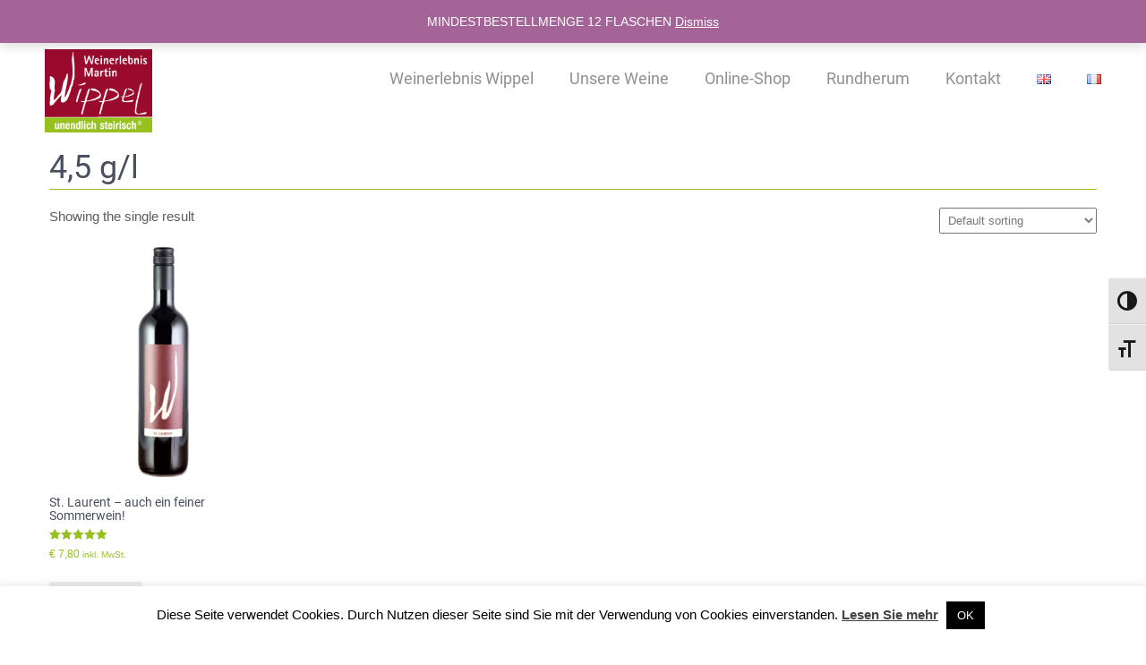

--- FILE ---
content_type: text/html; charset=UTF-8
request_url: https://weinerlebnis-wippel.at/de/saeure/45-gl/
body_size: 15716
content:
<!DOCTYPE html><html lang="de-DE"><head><meta charset="UTF-8"><meta name="viewport" content="width=device-width, initial-scale=1"><link rel="profile" href="https://gmpg.org/xfn/11"><link rel="pingback" href="https://weinerlebnis-wippel.at/xmlrpc.php"><meta name='robots' content='index, follow, max-image-preview:large, max-snippet:-1, max-video-preview:-1' /><title>4,5 g/l Archive - Weinerlebnis Wippel</title><link rel="canonical" href="https://weinerlebnis-wippel.at/de/saeure/45-gl/" /><meta property="og:locale" content="de_DE" /><meta property="og:type" content="article" /><meta property="og:title" content="4,5 g/l Archive - Weinerlebnis Wippel" /><meta property="og:url" content="https://weinerlebnis-wippel.at/de/saeure/45-gl/" /><meta property="og:site_name" content="Weinerlebnis Wippel" /><meta property="og:image" content="https://weinerlebnis-wippel.at/wp-content/uploads/2016/05/gastlichkeit-1.jpg" /><meta property="og:image:width" content="4511" /><meta property="og:image:height" content="3010" /><meta property="og:image:type" content="image/jpeg" /><meta name="twitter:card" content="summary_large_image" /> <script type="application/ld+json" class="yoast-schema-graph">{"@context":"https://schema.org","@graph":[{"@type":"CollectionPage","@id":"https://weinerlebnis-wippel.at/de/saeure/45-gl/","url":"https://weinerlebnis-wippel.at/de/saeure/45-gl/","name":"4,5 g/l Archive - Weinerlebnis Wippel","isPartOf":{"@id":"https://weinerlebnis-wippel.at/de/#website"},"primaryImageOfPage":{"@id":"https://weinerlebnis-wippel.at/de/saeure/45-gl/#primaryimage"},"image":{"@id":"https://weinerlebnis-wippel.at/de/saeure/45-gl/#primaryimage"},"thumbnailUrl":"https://weinerlebnis-wippel.at/wp-content/uploads/2016/05/St.-Laurent.png","breadcrumb":{"@id":"https://weinerlebnis-wippel.at/de/saeure/45-gl/#breadcrumb"},"inLanguage":"de"},{"@type":"ImageObject","inLanguage":"de","@id":"https://weinerlebnis-wippel.at/de/saeure/45-gl/#primaryimage","url":"https://weinerlebnis-wippel.at/wp-content/uploads/2016/05/St.-Laurent.png","contentUrl":"https://weinerlebnis-wippel.at/wp-content/uploads/2016/05/St.-Laurent.png","width":2000,"height":2000},{"@type":"BreadcrumbList","@id":"https://weinerlebnis-wippel.at/de/saeure/45-gl/#breadcrumb","itemListElement":[{"@type":"ListItem","position":1,"name":"Startseite","item":"https://weinerlebnis-wippel.at/de/"},{"@type":"ListItem","position":2,"name":"4,5 g/l"}]},{"@type":"WebSite","@id":"https://weinerlebnis-wippel.at/de/#website","url":"https://weinerlebnis-wippel.at/de/","name":"Weinerlebnis Wippel","description":"unendlich. steirisch. endlich. WIPPEL","publisher":{"@id":"https://weinerlebnis-wippel.at/de/#organization"},"potentialAction":[{"@type":"SearchAction","target":{"@type":"EntryPoint","urlTemplate":"https://weinerlebnis-wippel.at/de/?s={search_term_string}"},"query-input":"required name=search_term_string"}],"inLanguage":"de"},{"@type":"Organization","@id":"https://weinerlebnis-wippel.at/de/#organization","name":"Weinerlebnis Wippel","url":"https://weinerlebnis-wippel.at/de/","logo":{"@type":"ImageObject","inLanguage":"de","@id":"https://weinerlebnis-wippel.at/de/#/schema/logo/image/","url":"https://weinerlebnis-wippel.at/wp-content/uploads/2016/05/weinerlebnis_wippel_logo.png","contentUrl":"https://weinerlebnis-wippel.at/wp-content/uploads/2016/05/weinerlebnis_wippel_logo.png","width":591,"height":543,"caption":"Weinerlebnis Wippel"},"image":{"@id":"https://weinerlebnis-wippel.at/de/#/schema/logo/image/"},"sameAs":["https://www.facebook.com/Weinerlebnis-Wippel-216313311740714/"]}]}</script> <link rel="alternate" type="application/rss+xml" title="Weinerlebnis Wippel &raquo; Feed" href="https://weinerlebnis-wippel.at/de/feed/" /><link rel="alternate" type="application/rss+xml" title="Weinerlebnis Wippel &raquo; Kommentar-Feed" href="https://weinerlebnis-wippel.at/de/comments/feed/" /><link rel="alternate" type="application/rss+xml" title="Weinerlebnis Wippel &raquo; 4,5 g/l Säure Feed" href="https://weinerlebnis-wippel.at/de/saeure/45-gl/feed/" /><style id='wp-img-auto-sizes-contain-inline-css' type='text/css'>img:is([sizes=auto i],[sizes^="auto," i]){contain-intrinsic-size:3000px 1500px}
/*# sourceURL=wp-img-auto-sizes-contain-inline-css */</style><style id='wp-emoji-styles-inline-css' type='text/css'>img.wp-smiley, img.emoji {
		display: inline !important;
		border: none !important;
		box-shadow: none !important;
		height: 1em !important;
		width: 1em !important;
		margin: 0 0.07em !important;
		vertical-align: -0.1em !important;
		background: none !important;
		padding: 0 !important;
	}
/*# sourceURL=wp-emoji-styles-inline-css */</style><style id='wp-block-library-inline-css' type='text/css'>:root{--wp-block-synced-color:#7a00df;--wp-block-synced-color--rgb:122,0,223;--wp-bound-block-color:var(--wp-block-synced-color);--wp-editor-canvas-background:#ddd;--wp-admin-theme-color:#007cba;--wp-admin-theme-color--rgb:0,124,186;--wp-admin-theme-color-darker-10:#006ba1;--wp-admin-theme-color-darker-10--rgb:0,107,160.5;--wp-admin-theme-color-darker-20:#005a87;--wp-admin-theme-color-darker-20--rgb:0,90,135;--wp-admin-border-width-focus:2px}@media (min-resolution:192dpi){:root{--wp-admin-border-width-focus:1.5px}}.wp-element-button{cursor:pointer}:root .has-very-light-gray-background-color{background-color:#eee}:root .has-very-dark-gray-background-color{background-color:#313131}:root .has-very-light-gray-color{color:#eee}:root .has-very-dark-gray-color{color:#313131}:root .has-vivid-green-cyan-to-vivid-cyan-blue-gradient-background{background:linear-gradient(135deg,#00d084,#0693e3)}:root .has-purple-crush-gradient-background{background:linear-gradient(135deg,#34e2e4,#4721fb 50%,#ab1dfe)}:root .has-hazy-dawn-gradient-background{background:linear-gradient(135deg,#faaca8,#dad0ec)}:root .has-subdued-olive-gradient-background{background:linear-gradient(135deg,#fafae1,#67a671)}:root .has-atomic-cream-gradient-background{background:linear-gradient(135deg,#fdd79a,#004a59)}:root .has-nightshade-gradient-background{background:linear-gradient(135deg,#330968,#31cdcf)}:root .has-midnight-gradient-background{background:linear-gradient(135deg,#020381,#2874fc)}:root{--wp--preset--font-size--normal:16px;--wp--preset--font-size--huge:42px}.has-regular-font-size{font-size:1em}.has-larger-font-size{font-size:2.625em}.has-normal-font-size{font-size:var(--wp--preset--font-size--normal)}.has-huge-font-size{font-size:var(--wp--preset--font-size--huge)}.has-text-align-center{text-align:center}.has-text-align-left{text-align:left}.has-text-align-right{text-align:right}.has-fit-text{white-space:nowrap!important}#end-resizable-editor-section{display:none}.aligncenter{clear:both}.items-justified-left{justify-content:flex-start}.items-justified-center{justify-content:center}.items-justified-right{justify-content:flex-end}.items-justified-space-between{justify-content:space-between}.screen-reader-text{border:0;clip-path:inset(50%);height:1px;margin:-1px;overflow:hidden;padding:0;position:absolute;width:1px;word-wrap:normal!important}.screen-reader-text:focus{background-color:#ddd;clip-path:none;color:#444;display:block;font-size:1em;height:auto;left:5px;line-height:normal;padding:15px 23px 14px;text-decoration:none;top:5px;width:auto;z-index:100000}html :where(.has-border-color){border-style:solid}html :where([style*=border-top-color]){border-top-style:solid}html :where([style*=border-right-color]){border-right-style:solid}html :where([style*=border-bottom-color]){border-bottom-style:solid}html :where([style*=border-left-color]){border-left-style:solid}html :where([style*=border-width]){border-style:solid}html :where([style*=border-top-width]){border-top-style:solid}html :where([style*=border-right-width]){border-right-style:solid}html :where([style*=border-bottom-width]){border-bottom-style:solid}html :where([style*=border-left-width]){border-left-style:solid}html :where(img[class*=wp-image-]){height:auto;max-width:100%}:where(figure){margin:0 0 1em}html :where(.is-position-sticky){--wp-admin--admin-bar--position-offset:var(--wp-admin--admin-bar--height,0px)}@media screen and (max-width:600px){html :where(.is-position-sticky){--wp-admin--admin-bar--position-offset:0px}}

/*# sourceURL=wp-block-library-inline-css */</style><style id='global-styles-inline-css' type='text/css'>:root{--wp--preset--aspect-ratio--square: 1;--wp--preset--aspect-ratio--4-3: 4/3;--wp--preset--aspect-ratio--3-4: 3/4;--wp--preset--aspect-ratio--3-2: 3/2;--wp--preset--aspect-ratio--2-3: 2/3;--wp--preset--aspect-ratio--16-9: 16/9;--wp--preset--aspect-ratio--9-16: 9/16;--wp--preset--color--black: #000000;--wp--preset--color--cyan-bluish-gray: #abb8c3;--wp--preset--color--white: #ffffff;--wp--preset--color--pale-pink: #f78da7;--wp--preset--color--vivid-red: #cf2e2e;--wp--preset--color--luminous-vivid-orange: #ff6900;--wp--preset--color--luminous-vivid-amber: #fcb900;--wp--preset--color--light-green-cyan: #7bdcb5;--wp--preset--color--vivid-green-cyan: #00d084;--wp--preset--color--pale-cyan-blue: #8ed1fc;--wp--preset--color--vivid-cyan-blue: #0693e3;--wp--preset--color--vivid-purple: #9b51e0;--wp--preset--gradient--vivid-cyan-blue-to-vivid-purple: linear-gradient(135deg,rgb(6,147,227) 0%,rgb(155,81,224) 100%);--wp--preset--gradient--light-green-cyan-to-vivid-green-cyan: linear-gradient(135deg,rgb(122,220,180) 0%,rgb(0,208,130) 100%);--wp--preset--gradient--luminous-vivid-amber-to-luminous-vivid-orange: linear-gradient(135deg,rgb(252,185,0) 0%,rgb(255,105,0) 100%);--wp--preset--gradient--luminous-vivid-orange-to-vivid-red: linear-gradient(135deg,rgb(255,105,0) 0%,rgb(207,46,46) 100%);--wp--preset--gradient--very-light-gray-to-cyan-bluish-gray: linear-gradient(135deg,rgb(238,238,238) 0%,rgb(169,184,195) 100%);--wp--preset--gradient--cool-to-warm-spectrum: linear-gradient(135deg,rgb(74,234,220) 0%,rgb(151,120,209) 20%,rgb(207,42,186) 40%,rgb(238,44,130) 60%,rgb(251,105,98) 80%,rgb(254,248,76) 100%);--wp--preset--gradient--blush-light-purple: linear-gradient(135deg,rgb(255,206,236) 0%,rgb(152,150,240) 100%);--wp--preset--gradient--blush-bordeaux: linear-gradient(135deg,rgb(254,205,165) 0%,rgb(254,45,45) 50%,rgb(107,0,62) 100%);--wp--preset--gradient--luminous-dusk: linear-gradient(135deg,rgb(255,203,112) 0%,rgb(199,81,192) 50%,rgb(65,88,208) 100%);--wp--preset--gradient--pale-ocean: linear-gradient(135deg,rgb(255,245,203) 0%,rgb(182,227,212) 50%,rgb(51,167,181) 100%);--wp--preset--gradient--electric-grass: linear-gradient(135deg,rgb(202,248,128) 0%,rgb(113,206,126) 100%);--wp--preset--gradient--midnight: linear-gradient(135deg,rgb(2,3,129) 0%,rgb(40,116,252) 100%);--wp--preset--font-size--small: 13px;--wp--preset--font-size--medium: 20px;--wp--preset--font-size--large: 36px;--wp--preset--font-size--x-large: 42px;--wp--preset--spacing--20: 0.44rem;--wp--preset--spacing--30: 0.67rem;--wp--preset--spacing--40: 1rem;--wp--preset--spacing--50: 1.5rem;--wp--preset--spacing--60: 2.25rem;--wp--preset--spacing--70: 3.38rem;--wp--preset--spacing--80: 5.06rem;--wp--preset--shadow--natural: 6px 6px 9px rgba(0, 0, 0, 0.2);--wp--preset--shadow--deep: 12px 12px 50px rgba(0, 0, 0, 0.4);--wp--preset--shadow--sharp: 6px 6px 0px rgba(0, 0, 0, 0.2);--wp--preset--shadow--outlined: 6px 6px 0px -3px rgb(255, 255, 255), 6px 6px rgb(0, 0, 0);--wp--preset--shadow--crisp: 6px 6px 0px rgb(0, 0, 0);}:where(.is-layout-flex){gap: 0.5em;}:where(.is-layout-grid){gap: 0.5em;}body .is-layout-flex{display: flex;}.is-layout-flex{flex-wrap: wrap;align-items: center;}.is-layout-flex > :is(*, div){margin: 0;}body .is-layout-grid{display: grid;}.is-layout-grid > :is(*, div){margin: 0;}:where(.wp-block-columns.is-layout-flex){gap: 2em;}:where(.wp-block-columns.is-layout-grid){gap: 2em;}:where(.wp-block-post-template.is-layout-flex){gap: 1.25em;}:where(.wp-block-post-template.is-layout-grid){gap: 1.25em;}.has-black-color{color: var(--wp--preset--color--black) !important;}.has-cyan-bluish-gray-color{color: var(--wp--preset--color--cyan-bluish-gray) !important;}.has-white-color{color: var(--wp--preset--color--white) !important;}.has-pale-pink-color{color: var(--wp--preset--color--pale-pink) !important;}.has-vivid-red-color{color: var(--wp--preset--color--vivid-red) !important;}.has-luminous-vivid-orange-color{color: var(--wp--preset--color--luminous-vivid-orange) !important;}.has-luminous-vivid-amber-color{color: var(--wp--preset--color--luminous-vivid-amber) !important;}.has-light-green-cyan-color{color: var(--wp--preset--color--light-green-cyan) !important;}.has-vivid-green-cyan-color{color: var(--wp--preset--color--vivid-green-cyan) !important;}.has-pale-cyan-blue-color{color: var(--wp--preset--color--pale-cyan-blue) !important;}.has-vivid-cyan-blue-color{color: var(--wp--preset--color--vivid-cyan-blue) !important;}.has-vivid-purple-color{color: var(--wp--preset--color--vivid-purple) !important;}.has-black-background-color{background-color: var(--wp--preset--color--black) !important;}.has-cyan-bluish-gray-background-color{background-color: var(--wp--preset--color--cyan-bluish-gray) !important;}.has-white-background-color{background-color: var(--wp--preset--color--white) !important;}.has-pale-pink-background-color{background-color: var(--wp--preset--color--pale-pink) !important;}.has-vivid-red-background-color{background-color: var(--wp--preset--color--vivid-red) !important;}.has-luminous-vivid-orange-background-color{background-color: var(--wp--preset--color--luminous-vivid-orange) !important;}.has-luminous-vivid-amber-background-color{background-color: var(--wp--preset--color--luminous-vivid-amber) !important;}.has-light-green-cyan-background-color{background-color: var(--wp--preset--color--light-green-cyan) !important;}.has-vivid-green-cyan-background-color{background-color: var(--wp--preset--color--vivid-green-cyan) !important;}.has-pale-cyan-blue-background-color{background-color: var(--wp--preset--color--pale-cyan-blue) !important;}.has-vivid-cyan-blue-background-color{background-color: var(--wp--preset--color--vivid-cyan-blue) !important;}.has-vivid-purple-background-color{background-color: var(--wp--preset--color--vivid-purple) !important;}.has-black-border-color{border-color: var(--wp--preset--color--black) !important;}.has-cyan-bluish-gray-border-color{border-color: var(--wp--preset--color--cyan-bluish-gray) !important;}.has-white-border-color{border-color: var(--wp--preset--color--white) !important;}.has-pale-pink-border-color{border-color: var(--wp--preset--color--pale-pink) !important;}.has-vivid-red-border-color{border-color: var(--wp--preset--color--vivid-red) !important;}.has-luminous-vivid-orange-border-color{border-color: var(--wp--preset--color--luminous-vivid-orange) !important;}.has-luminous-vivid-amber-border-color{border-color: var(--wp--preset--color--luminous-vivid-amber) !important;}.has-light-green-cyan-border-color{border-color: var(--wp--preset--color--light-green-cyan) !important;}.has-vivid-green-cyan-border-color{border-color: var(--wp--preset--color--vivid-green-cyan) !important;}.has-pale-cyan-blue-border-color{border-color: var(--wp--preset--color--pale-cyan-blue) !important;}.has-vivid-cyan-blue-border-color{border-color: var(--wp--preset--color--vivid-cyan-blue) !important;}.has-vivid-purple-border-color{border-color: var(--wp--preset--color--vivid-purple) !important;}.has-vivid-cyan-blue-to-vivid-purple-gradient-background{background: var(--wp--preset--gradient--vivid-cyan-blue-to-vivid-purple) !important;}.has-light-green-cyan-to-vivid-green-cyan-gradient-background{background: var(--wp--preset--gradient--light-green-cyan-to-vivid-green-cyan) !important;}.has-luminous-vivid-amber-to-luminous-vivid-orange-gradient-background{background: var(--wp--preset--gradient--luminous-vivid-amber-to-luminous-vivid-orange) !important;}.has-luminous-vivid-orange-to-vivid-red-gradient-background{background: var(--wp--preset--gradient--luminous-vivid-orange-to-vivid-red) !important;}.has-very-light-gray-to-cyan-bluish-gray-gradient-background{background: var(--wp--preset--gradient--very-light-gray-to-cyan-bluish-gray) !important;}.has-cool-to-warm-spectrum-gradient-background{background: var(--wp--preset--gradient--cool-to-warm-spectrum) !important;}.has-blush-light-purple-gradient-background{background: var(--wp--preset--gradient--blush-light-purple) !important;}.has-blush-bordeaux-gradient-background{background: var(--wp--preset--gradient--blush-bordeaux) !important;}.has-luminous-dusk-gradient-background{background: var(--wp--preset--gradient--luminous-dusk) !important;}.has-pale-ocean-gradient-background{background: var(--wp--preset--gradient--pale-ocean) !important;}.has-electric-grass-gradient-background{background: var(--wp--preset--gradient--electric-grass) !important;}.has-midnight-gradient-background{background: var(--wp--preset--gradient--midnight) !important;}.has-small-font-size{font-size: var(--wp--preset--font-size--small) !important;}.has-medium-font-size{font-size: var(--wp--preset--font-size--medium) !important;}.has-large-font-size{font-size: var(--wp--preset--font-size--large) !important;}.has-x-large-font-size{font-size: var(--wp--preset--font-size--x-large) !important;}
/*# sourceURL=global-styles-inline-css */</style><style id='classic-theme-styles-inline-css' type='text/css'>/*! This file is auto-generated */
.wp-block-button__link{color:#fff;background-color:#32373c;border-radius:9999px;box-shadow:none;text-decoration:none;padding:calc(.667em + 2px) calc(1.333em + 2px);font-size:1.125em}.wp-block-file__button{background:#32373c;color:#fff;text-decoration:none}
/*# sourceURL=/wp-includes/css/classic-themes.min.css */</style><link rel='stylesheet' id='contact-form-7-css' href='https://weinerlebnis-wippel.at/wp-content/cache/autoptimize/css/autoptimize_single_0e4a098f3f6e3faede64db8b9da80ba2.css?ver=5.7.7' type='text/css' media='all' /><link rel='stylesheet' id='cookie-law-info-css' href='https://weinerlebnis-wippel.at/wp-content/cache/autoptimize/css/autoptimize_single_20e8490fab0dcf7557a5c8b54494db6f.css?ver=2.1.3' type='text/css' media='all' /><link rel='stylesheet' id='cookie-law-info-gdpr-css' href='https://weinerlebnis-wippel.at/wp-content/cache/autoptimize/css/autoptimize_single_359aca8a88b2331aa34ac505acad9911.css?ver=2.1.3' type='text/css' media='all' /><link rel='stylesheet' id='woocommerce-layout-css' href='https://weinerlebnis-wippel.at/wp-content/cache/autoptimize/css/autoptimize_single_54ffb5e046695831f09cf945345b5414.css?ver=5.0.0' type='text/css' media='all' /><link rel='stylesheet' id='woocommerce-smallscreen-css' href='https://weinerlebnis-wippel.at/wp-content/cache/autoptimize/css/autoptimize_single_652f9d04a2b5f350b364cd878b0f5b37.css?ver=5.0.0' type='text/css' media='only screen and (max-width: 768px)' /><link rel='stylesheet' id='woocommerce-general-css' href='https://weinerlebnis-wippel.at/wp-content/cache/autoptimize/css/autoptimize_single_10045fe6c4c18816c8b99d587ef1a410.css?ver=5.0.0' type='text/css' media='all' /><style id='woocommerce-inline-inline-css' type='text/css'>.woocommerce form .form-row .required { visibility: visible; }
/*# sourceURL=woocommerce-inline-inline-css */</style><link rel='stylesheet' id='ui-font-css' href='https://weinerlebnis-wippel.at/wp-content/cache/autoptimize/css/autoptimize_single_862c6df953e2eb1925d706755a146374.css?ver=1.5.4' type='text/css' media='all' /><link rel='stylesheet' id='ui-a11y-css' href='https://weinerlebnis-wippel.at/wp-content/cache/autoptimize/css/autoptimize_single_a7ec2e1c048b999c39e154563ae69757.css?ver=1.5.4' type='text/css' media='all' /><link rel='stylesheet' id='ui-fontsize.css-css' href='https://weinerlebnis-wippel.at/wp-content/cache/autoptimize/css/autoptimize_single_dd466aa29df8791e41521677f20ade7f.css?ver=1.5.4' type='text/css' media='all' /><style id='ui-fontsize.css-inline-css' type='text/css'>html { --wpa-font-size: clamp( 24px, 1.5rem, 36px ); --wpa-h1-size : clamp( 48px, 3rem, 72px ); --wpa-h2-size : clamp( 40px, 2.5rem, 60px ); --wpa-h3-size : clamp( 32px, 2rem, 48px ); --wpa-h4-size : clamp( 28px, 1.75rem, 42px ); --wpa-sub-list-size: 1.1em; --wpa-sub-sub-list-size: 1em; } 
/*# sourceURL=ui-fontsize.css-inline-css */</style><link rel='stylesheet' id='wpa-style-css' href='https://weinerlebnis-wippel.at/wp-content/cache/autoptimize/css/autoptimize_single_720f1385d1f57d0d3f4fa8a631835fb8.css?ver=1.5.4' type='text/css' media='all' /><style id='wpa-style-inline-css' type='text/css'>:root { --admin-bar-top : 7px; }
/*# sourceURL=wpa-style-inline-css */</style><link rel='stylesheet' id='naturo_lite-basic-style-css' href='https://weinerlebnis-wippel.at/wp-content/cache/autoptimize/css/autoptimize_single_fc5d3b2ca39180c146aaf7bb22e0a85f.css?ver=6.9' type='text/css' media='all' /><link rel='stylesheet' id='naturo_lite-editor-style-css' href='https://weinerlebnis-wippel.at/wp-content/cache/autoptimize/css/autoptimize_single_58e5e06138f9f7fd5f435c00be0c49b3.css?ver=6.9' type='text/css' media='all' /><link rel='stylesheet' id='naturo_lite-nivoslider-style-css' href='https://weinerlebnis-wippel.at/wp-content/cache/autoptimize/css/autoptimize_single_c09ad9a5d72378b174b3a26eab470b5b.css?ver=6.9' type='text/css' media='all' /><link rel='stylesheet' id='naturo_lite-main-style-css' href='https://weinerlebnis-wippel.at/wp-content/cache/autoptimize/css/autoptimize_single_fbb869f79a7e2cd91d910872121a5ac3.css?ver=6.9' type='text/css' media='all' /><link rel='stylesheet' id='naturo_lite-base-style-css' href='https://weinerlebnis-wippel.at/wp-content/cache/autoptimize/css/autoptimize_single_eba42a2fc192f1db91b841596a926a16.css?ver=6.9' type='text/css' media='all' /><link rel='stylesheet' id='naturo_lite-font-awesome-style-css' href='https://weinerlebnis-wippel.at/wp-content/cache/autoptimize/css/autoptimize_single_ef3481197c56488293e9b6aef140b617.css?ver=6.9' type='text/css' media='all' /><link rel='stylesheet' id='naturo_lite-animation-style-css' href='https://weinerlebnis-wippel.at/wp-content/cache/autoptimize/css/autoptimize_single_9e252169b7e17b5c9d6e02bac9128069.css?ver=6.9' type='text/css' media='all' /><link rel='stylesheet' id='newsletter-css' href='https://weinerlebnis-wippel.at/wp-content/cache/autoptimize/css/autoptimize_single_689d862214578091f93eb574dd07c438.css?ver=9.1.1' type='text/css' media='all' /> <script defer type="text/javascript" src="https://weinerlebnis-wippel.at/wp-includes/js/jquery/jquery.min.js?ver=3.7.1" id="jquery-core-js"></script> <script defer type="text/javascript" src="https://weinerlebnis-wippel.at/wp-includes/js/jquery/jquery-migrate.min.js?ver=3.4.1" id="jquery-migrate-js"></script> <script defer id="cookie-law-info-js-extra" src="[data-uri]"></script> <script defer type="text/javascript" src="https://weinerlebnis-wippel.at/wp-content/cache/autoptimize/js/autoptimize_single_dffa195b546cf1dfd52f2206955eb892.js?ver=2.1.3" id="cookie-law-info-js"></script> <script defer type="text/javascript" src="https://weinerlebnis-wippel.at/wp-content/cache/autoptimize/js/autoptimize_single_8fe212bac791424e5f194b9f8b66d6b4.js?ver=6.9" id="naturo_lite-nivo-script-js"></script> <script defer type="text/javascript" src="https://weinerlebnis-wippel.at/wp-content/cache/autoptimize/js/autoptimize_single_96930409bb68ea257707203f47038610.js?ver=6.9" id="naturo_lite-custom_js-js"></script> <script defer type="text/javascript" src="https://weinerlebnis-wippel.at/wp-content/plugins/wp-accessibility/js/fingerprint.min.js?ver=1.5.4" id="wpa-fingerprintjs-js"></script> <link rel="https://api.w.org/" href="https://weinerlebnis-wippel.at/wp-json/" /><link rel="EditURI" type="application/rsd+xml" title="RSD" href="https://weinerlebnis-wippel.at/xmlrpc.php?rsd" /><meta name="generator" content="WordPress 6.9" /><meta name="generator" content="WooCommerce 5.0.0" /><link rel="preconnect" href="https://fonts.googleapis.com"><link rel="preconnect" href="https://fonts.gstatic.com"><style type="text/css">a, .header .header-inner .nav ul li a:hover, 
					.signin_wrap a:hover,
					.header .header-inner .nav ul li.current_page_item a,					
					.services-wrap .one_fourth:hover .ReadMore,
					.services-wrap .one_fourth:hover h3,
					.services-wrap .one_fourth:hover .fa,
					.blog_lists h2 a:hover,
					#sidebar ul li a:hover,
					.recent-post h6:hover,
					.MoreLink:hover,
					.ReadMore a:hover,
					.services-wrap .one_fourth:hover .ReadMore a,
					.cols-3 ul li a:hover, .cols-3 ul li.current_page_item a
					{ color:#96c11f;}
					
					.social-icons a:hover, 
					.pagination ul li .current, .pagination ul li a:hover, 
					#commentform input#submit:hover,
					.nivo-controlNav a.active
					{ background-color:#96c11f;}
					
					.services-wrap .one_fourth:hover .ReadMore,
					.services-wrap .one_fourth:hover .fa,
					.MoreLink:hover
					{ border-color:#96c11f;}</style><noscript><style>.woocommerce-product-gallery{ opacity: 1 !important; }</style></noscript><style type="text/css"></style><link rel="icon" href="https://weinerlebnis-wippel.at/wp-content/uploads/2019/05/cropped-android-chrome-512x512-32x32.png" sizes="32x32" /><link rel="icon" href="https://weinerlebnis-wippel.at/wp-content/uploads/2019/05/cropped-android-chrome-512x512-192x192.png" sizes="192x192" /><link rel="apple-touch-icon" href="https://weinerlebnis-wippel.at/wp-content/uploads/2019/05/cropped-android-chrome-512x512-180x180.png" /><meta name="msapplication-TileImage" content="https://weinerlebnis-wippel.at/wp-content/uploads/2019/05/cropped-android-chrome-512x512-270x270.png" /><style type="text/css" id="wp-custom-css">@font-face {
font-family: 'Roboto';
src: url('https://weinerlebnis-wippel.at/fonts/Roboto-Regular.ttf') format('woff');
font-weight: normal;
font-style: normal;
}</style><style id="egf-frontend-styles" type="text/css">h1 {padding-bottom: 4px;border-bottom-color: #96c11f;border-bottom-style: solid;border-bottom-width: 1px;} h2 {} h3 {font-family: 'Noto Sans', sans-serif;font-size: 21px;font-style: normal;font-weight: 400;} p {font-family: 'Noto Sans', sans-serif;font-size: 15px;font-style: normal;font-weight: 400;text-transform: none;} h4 {} h5 {} h6 {}</style></head><body data-rsssl=1 class="archive tax-pa_saeure term-45-gl term-406 wp-theme-naturo-lite theme-naturo-lite woocommerce woocommerce-page woocommerce-demo-store woocommerce-no-js"><div class="header"><div class="signin_wrap"><div class="container"><div class="right"> <strong>Tel:</strong> +43 (0) 3153 73 60     &nbsp;&nbsp;&nbsp; <strong>Email:</strong> <a href="mailto:office@weinerlebnis-wippel.at">office@weinerlebnis-wippel.at</a></div><div class="clear"></div></div></div><div class="header-inner"><div class="logo"> <a href="https://weinerlebnis-wippel.at/de/"> <img src="https://weinerlebnis-wippel.at/wp-content/uploads/2020/03/WeinerlebnisWippel_Logo.png" width="120"></img> </a></div><div class="toggle"> <a class="toggleMenu" href="#">Menu</a></div><div class="nav"><div class="menu-weinhof-container"><ul id="menu-weinhof" class="menu"><li id="menu-item-91" class="menu-item menu-item-type-post_type menu-item-object-page menu-item-has-children menu-item-91"><a href="https://weinerlebnis-wippel.at/de/ihr-winzer-martin-wippel-in-riegersburg-sudoststeiermark/">Weinerlebnis Wippel</a><ul class="sub-menu"><li id="menu-item-744" class="menu-item menu-item-type-post_type menu-item-object-page menu-item-744"><a href="https://weinerlebnis-wippel.at/de/ihr-winzer-martin-wippel-in-riegersburg-sudoststeiermark/">Weinerlebnis Wippel</a></li><li id="menu-item-742" class="menu-item menu-item-type-post_type menu-item-object-page menu-item-742"><a href="https://weinerlebnis-wippel.at/de/weinverkostung/">Weinverkostung</a></li></ul></li><li id="menu-item-97" class="menu-item menu-item-type-post_type menu-item-object-page menu-item-97"><a href="https://weinerlebnis-wippel.at/de/unsere-weine/">Unsere Weine</a></li><li id="menu-item-148" class="menu-item menu-item-type-post_type menu-item-object-page menu-item-has-children menu-item-148"><a href="https://weinerlebnis-wippel.at/de/online-shop/">Online-Shop</a><ul class="sub-menu"><li id="menu-item-152" class="menu-item menu-item-type-post_type menu-item-object-page menu-item-152"><a href="https://weinerlebnis-wippel.at/de/warenkorb-2/">Warenkorb</a></li><li id="menu-item-493" class="menu-item menu-item-type-post_type menu-item-object-page menu-item-493"><a href="https://weinerlebnis-wippel.at/de/versandkosten/">Versandkosten</a></li><li id="menu-item-150" class="menu-item menu-item-type-post_type menu-item-object-page menu-item-150"><a href="https://weinerlebnis-wippel.at/de/mein-konto/">Mein Konto</a></li></ul></li><li id="menu-item-492" class="menu-item menu-item-type-post_type menu-item-object-page menu-item-492"><a href="https://weinerlebnis-wippel.at/de/rundherum/">Rundherum</a></li><li id="menu-item-260" class="menu-item menu-item-type-post_type menu-item-object-page menu-item-has-children menu-item-260"><a href="https://weinerlebnis-wippel.at/de/kontakt/">Kontakt</a><ul class="sub-menu"><li id="menu-item-743" class="menu-item menu-item-type-post_type menu-item-object-page menu-item-743"><a href="https://weinerlebnis-wippel.at/de/kontakt/">Kontakt</a></li><li id="menu-item-681" class="menu-item menu-item-type-post_type menu-item-object-page menu-item-681"><a href="https://weinerlebnis-wippel.at/de/newsletter/">Newsletter</a></li><li id="menu-item-660" class="menu-item menu-item-type-post_type menu-item-object-page menu-item-660"><a href="https://weinerlebnis-wippel.at/de/vertriebspartner/">Vertriebspartner</a></li><li id="menu-item-714" class="menu-item menu-item-type-post_type menu-item-object-page menu-item-714"><a href="https://weinerlebnis-wippel.at/de/gemeinschaft/">Gemeinschaft</a></li></ul></li><li id="menu-item-339-en" class="lang-item lang-item-18 lang-item-en no-translation lang-item-first menu-item menu-item-type-custom menu-item-object-custom menu-item-339-en"><a href="https://weinerlebnis-wippel.at/en/" hreflang="en-GB" lang="en-GB"><img src="[data-uri]" alt="English" width="16" height="11" style="width: 16px; height: 11px;" /></a></li><li id="menu-item-339-fr" class="lang-item lang-item-29 lang-item-fr no-translation menu-item menu-item-type-custom menu-item-object-custom menu-item-339-fr"><a href="https://weinerlebnis-wippel.at/fr/" hreflang="fr-FR" lang="fr-FR"><img src="[data-uri]" alt="Français" width="16" height="11" style="width: 16px; height: 11px;" /></a></li></ul></div></div><div class="clear"></div></div></div><div class="container"><div class="site-aligner"><h1 class="page-title">4,5 g/l</h1><div class="woocommerce-notices-wrapper"></div><p class="woocommerce-result-count"> Showing the single result</p><form class="woocommerce-ordering" method="get"> <select name="orderby" class="orderby" aria-label="Shop order"><option value="menu_order"  selected='selected'>Default sorting</option><option value="popularity" >Sort by popularity</option><option value="rating" >Sort by average rating</option><option value="date" >Sort by latest</option><option value="price" >Sort by price: low to high</option><option value="price-desc" >Sort by price: high to low</option> </select> <input type="hidden" name="paged" value="1" /></form><ul class="products columns-4"><li class="product type-product post-38 status-publish first instock product_cat-rotweine-roseweine has-post-thumbnail taxable shipping-taxable purchasable product-type-simple"> <a href="https://weinerlebnis-wippel.at/de/product/st-laurent/" class="woocommerce-LoopProduct-link woocommerce-loop-product__link"><img width="300" height="300" src="https://weinerlebnis-wippel.at/wp-content/uploads/2016/05/St.-Laurent-300x300.png" class="attachment-woocommerce_thumbnail size-woocommerce_thumbnail" alt="" decoding="async" fetchpriority="high" srcset="https://weinerlebnis-wippel.at/wp-content/uploads/2016/05/St.-Laurent-300x300.png 300w, https://weinerlebnis-wippel.at/wp-content/uploads/2016/05/St.-Laurent-100x100.png 100w, https://weinerlebnis-wippel.at/wp-content/uploads/2016/05/St.-Laurent-600x600.png 600w, https://weinerlebnis-wippel.at/wp-content/uploads/2016/05/St.-Laurent-150x150.png 150w, https://weinerlebnis-wippel.at/wp-content/uploads/2016/05/St.-Laurent-768x768.png 768w, https://weinerlebnis-wippel.at/wp-content/uploads/2016/05/St.-Laurent-1024x1024.png 1024w, https://weinerlebnis-wippel.at/wp-content/uploads/2016/05/St.-Laurent.png 2000w" sizes="(max-width: 300px) 100vw, 300px" /><h2 class="woocommerce-loop-product__title">St. Laurent &#8211; auch ein feiner Sommerwein!</h2><div class="star-rating" role="img" aria-label="Rated 5.00 out of 5"><span style="width:100%">Rated <strong class="rating">5.00</strong> out of 5</span></div> <span class="price"><span class="woocommerce-Price-amount amount"><bdi><span class="woocommerce-Price-currencySymbol">&euro;</span>&nbsp;7,80</bdi></span> <small class="woocommerce-price-suffix">inkl. MwSt.</small></span> </a><a href="?add-to-cart=38" data-quantity="1" class="button product_type_simple add_to_cart_button ajax_add_to_cart" data-product_id="38" data-product_sku="" aria-label="Add &ldquo;St. Laurent - auch ein feiner Sommerwein!&rdquo; to your cart" rel="nofollow">Add to cart</a></li></ul></div></div><div id="footer-wrapper"><div class="container"><div class="cols-4 widget-column-1"><h5>Verkostung und Verkauf</h5> <b>Nov. - August</b><br/> MO - DI | 8.00 bis 12.00 Uhr - Nachmittag geschlossen<br/> MI | Ruhetag<br/> DO - FR | 13.00 bis 18.00 Uhr<br/><br/> <b>Sept. - Okt.</b><br/> FR - SA | 13.00 bis 20.00 Uhr<br/> SO | 11.00 bis 16.00 Uhr<br/><br/> Außerhalb der Öffnungszeiten nur nach telefonischer Vereinbarung: 0664 1050802</div><div class="cols-4 widget-column-2"><h5>Recent Facebook Posts</h5> <script defer src="[data-uri]"></script> <div id="fb-root"></div> <script defer src="[data-uri]"></script> <div class="fb-like" data-href="https://www.facebook.com/Weinhof-Wippel-216313311740714" data-layout="box_count" data-action="like" data-show-faces="true" data-share="true"></div><br/><br /></div><div class="cols-4 widget-column-3"><h5>Contact Info</h5><p>Riegersburg 67 - 8333 Riegersburg</p><div class="phone-no"><strong>Phone:</strong> +43 (0) 3153 73 60<br  /> <strong> Email:</strong> <a href="mailto:office@weinerlebnis-wippel.at">office@weinerlebnis-wippel.at</a></div><div class="clear"></div><div class="social-icons"> <a title="facebook" class="fa fa-facebook fa-1x" target="_blank" href="https://www.facebook.com/Weinhof-Wippel-216313311740714/?fref=ts"></a></div></div><div class="clear"></div></div><div><center><a href="https://www.weinerlebnis-wippel.at/de/agb/">AGB</a> &nbsp;&nbsp;&nbsp; | &nbsp;&nbsp;&nbsp; <a href="https://www.weinerlebnis-wippel.at/de/impressum/">Impressum</a> &nbsp;&nbsp;&nbsp; | &nbsp;&nbsp;&nbsp; <a href="https://weinerlebnis-wippel.at/de/datenschutzerklaerung/">Datenschutzerklärung</a> &nbsp;&nbsp;&nbsp; | &nbsp;&nbsp;&nbsp; <a href="https://www.weinerlebnis-wippel.at/de/versandkosten/">Versandkosten</a></center> <br/><br/><br/></div></div> <script type="speculationrules">{"prefetch":[{"source":"document","where":{"and":[{"href_matches":"/*"},{"not":{"href_matches":["/wp-*.php","/wp-admin/*","/wp-content/uploads/*","/wp-content/*","/wp-content/plugins/*","/wp-content/themes/naturo-lite/*","/*\\?(.+)"]}},{"not":{"selector_matches":"a[rel~=\"nofollow\"]"}},{"not":{"selector_matches":".no-prefetch, .no-prefetch a"}}]},"eagerness":"conservative"}]}</script> <div id="cookie-law-info-bar" data-nosnippet="true"><span>Diese Seite verwendet Cookies. Durch Nutzen dieser Seite sind Sie mit der Verwendung von Cookies einverstanden. <a href="https://weinerlebnis-wippel.at/de/datenschutzerklaerung/" id="CONSTANT_OPEN_URL" target="_blank" class="cli-plugin-main-link">Lesen Sie mehr</a> <a role='button' data-cli_action="accept" id="cookie_action_close_header" class="medium cli-plugin-button cli-plugin-main-button cookie_action_close_header cli_action_button wt-cli-accept-btn" style="margin:5px">OK</a></span></div><div id="cookie-law-info-again" data-nosnippet="true"><span id="cookie_hdr_showagain">Datenschutzerklärung</span></div><div class="cli-modal" data-nosnippet="true" id="cliSettingsPopup" tabindex="-1" role="dialog" aria-labelledby="cliSettingsPopup" aria-hidden="true"><div class="cli-modal-dialog" role="document"><div class="cli-modal-content cli-bar-popup"> <button type="button" class="cli-modal-close" id="cliModalClose"> <svg class="" viewBox="0 0 24 24"><path d="M19 6.41l-1.41-1.41-5.59 5.59-5.59-5.59-1.41 1.41 5.59 5.59-5.59 5.59 1.41 1.41 5.59-5.59 5.59 5.59 1.41-1.41-5.59-5.59z"></path><path d="M0 0h24v24h-24z" fill="none"></path></svg> <span class="wt-cli-sr-only">Schließen</span> </button><div class="cli-modal-body"><div class="cli-container-fluid cli-tab-container"><div class="cli-row"><div class="cli-col-12 cli-align-items-stretch cli-px-0"><div class="cli-privacy-overview"><h4>Privacy Overview</h4><div class="cli-privacy-content"><div class="cli-privacy-content-text">This website uses cookies to improve your experience while you navigate through the website. Out of these cookies, the cookies that are categorized as necessary are stored on your browser as they are essential for the working of basic functionalities of the website. We also use third-party cookies that help us analyze and understand how you use this website. These cookies will be stored in your browser only with your consent. You also have the option to opt-out of these cookies. But opting out of some of these cookies may have an effect on your browsing experience.</div></div> <a class="cli-privacy-readmore" aria-label="Mehr anzeigen" role="button" data-readmore-text="Mehr anzeigen" data-readless-text="Weniger anzeigen"></a></div></div><div class="cli-col-12 cli-align-items-stretch cli-px-0 cli-tab-section-container"><div class="cli-tab-section"><div class="cli-tab-header"> <a role="button" tabindex="0" class="cli-nav-link cli-settings-mobile" data-target="necessary" data-toggle="cli-toggle-tab"> Necessary </a><div class="wt-cli-necessary-checkbox"> <input type="checkbox" class="cli-user-preference-checkbox"  id="wt-cli-checkbox-necessary" data-id="checkbox-necessary" checked="checked"  /> <label class="form-check-label" for="wt-cli-checkbox-necessary">Necessary</label></div> <span class="cli-necessary-caption">immer aktiv</span></div><div class="cli-tab-content"><div class="cli-tab-pane cli-fade" data-id="necessary"><div class="wt-cli-cookie-description"> Necessary cookies are absolutely essential for the website to function properly. This category only includes cookies that ensures basic functionalities and security features of the website. These cookies do not store any personal information.</div></div></div></div><div class="cli-tab-section"><div class="cli-tab-header"> <a role="button" tabindex="0" class="cli-nav-link cli-settings-mobile" data-target="non-necessary" data-toggle="cli-toggle-tab"> Non-necessary </a><div class="cli-switch"> <input type="checkbox" id="wt-cli-checkbox-non-necessary" class="cli-user-preference-checkbox"  data-id="checkbox-non-necessary" checked='checked' /> <label for="wt-cli-checkbox-non-necessary" class="cli-slider" data-cli-enable="Aktiviert" data-cli-disable="Deaktiviert"><span class="wt-cli-sr-only">Non-necessary</span></label></div></div><div class="cli-tab-content"><div class="cli-tab-pane cli-fade" data-id="non-necessary"><div class="wt-cli-cookie-description"> Any cookies that may not be particularly necessary for the website to function and is used specifically to collect user personal data via analytics, ads, other embedded contents are termed as non-necessary cookies. It is mandatory to procure user consent prior to running these cookies on your website.</div></div></div></div></div></div></div></div><div class="cli-modal-footer"><div class="wt-cli-element cli-container-fluid cli-tab-container"><div class="cli-row"><div class="cli-col-12 cli-align-items-stretch cli-px-0"><div class="cli-tab-footer wt-cli-privacy-overview-actions"> <a id="wt-cli-privacy-save-btn" role="button" tabindex="0" data-cli-action="accept" class="wt-cli-privacy-btn cli_setting_save_button wt-cli-privacy-accept-btn cli-btn">SPEICHERN &amp; AKZEPTIEREN</a></div></div></div></div></div></div></div></div><div class="cli-modal-backdrop cli-fade cli-settings-overlay"></div><div class="cli-modal-backdrop cli-fade cli-popupbar-overlay"></div><p class="woocommerce-store-notice demo_store" data-notice-id="882e6a9a8f14355a7de0a54a8b35f7ff" style="display:none;">MINDESTBESTELLMENGE  12   FLASCHEN <a href="#" class="woocommerce-store-notice__dismiss-link">Dismiss</a></p> <script defer src="[data-uri]"></script> <script defer type="text/javascript" src="https://weinerlebnis-wippel.at/wp-content/cache/autoptimize/js/autoptimize_single_7be65ac27024c7b5686f9d7c49690799.js?ver=5.7.7" id="swv-js"></script> <script defer id="contact-form-7-js-extra" src="[data-uri]"></script> <script defer type="text/javascript" src="https://weinerlebnis-wippel.at/wp-content/cache/autoptimize/js/autoptimize_single_5bc2b1fa970f9cecb3c30c0c92c98271.js?ver=5.7.7" id="contact-form-7-js"></script> <script defer type="text/javascript" src="https://weinerlebnis-wippel.at/wp-content/plugins/woocommerce/assets/js/jquery-blockui/jquery.blockUI.min.js?ver=2.70" id="jquery-blockui-js"></script> <script defer id="wc-add-to-cart-js-extra" src="[data-uri]"></script> <script defer type="text/javascript" src="https://weinerlebnis-wippel.at/wp-content/plugins/woocommerce/assets/js/frontend/add-to-cart.min.js?ver=5.0.0" id="wc-add-to-cart-js"></script> <script defer type="text/javascript" src="https://weinerlebnis-wippel.at/wp-content/plugins/woocommerce/assets/js/js-cookie/js.cookie.min.js?ver=2.1.4" id="js-cookie-js"></script> <script defer id="woocommerce-js-extra" src="[data-uri]"></script> <script defer type="text/javascript" src="https://weinerlebnis-wippel.at/wp-content/plugins/woocommerce/assets/js/frontend/woocommerce.min.js?ver=5.0.0" id="woocommerce-js"></script> <script defer type="text/javascript" src="https://weinerlebnis-wippel.at/wp-content/plugins/woocommerce/assets/js/jquery-cookie/jquery.cookie.min.js?ver=1.4.1" id="jquery-cookie-js"></script> <script defer id="wc-cart-fragments-js-extra" src="[data-uri]"></script> <script defer type="text/javascript" src="https://weinerlebnis-wippel.at/wp-content/plugins/woocommerce-polylang-integration/assets/js/cart-fragments.min.js?ver=1.0.3" id="wc-cart-fragments-js"></script> <script defer id="wpa-toolbar-js-extra" src="[data-uri]"></script> <script defer type="text/javascript" src="https://weinerlebnis-wippel.at/wp-content/plugins/wp-accessibility/js/wpa-toolbar.min.js?ver=1.5.4" id="wpa-toolbar-js"></script> <script defer id="ui-a11y-js-extra" src="[data-uri]"></script> <script defer type="text/javascript" src="https://weinerlebnis-wippel.at/wp-content/plugins/wp-accessibility/js/a11y.min.js?ver=1.5.4" id="ui-a11y-js"></script> <script defer id="newsletter-js-extra" src="[data-uri]"></script> <script defer type="text/javascript" src="https://weinerlebnis-wippel.at/wp-content/cache/autoptimize/js/autoptimize_single_427aa2db63001bcd0c9f0aa21e9cb9f4.js?ver=9.1.1" id="newsletter-js"></script> <script defer id="wpa.longdesc-js-extra" src="[data-uri]"></script> <script defer type="text/javascript" src="https://weinerlebnis-wippel.at/wp-content/plugins/wp-accessibility/js/longdesc.min.js?ver=1.5.4" id="wpa.longdesc-js"></script> <script defer id="wp-accessibility-js-extra" src="[data-uri]"></script> <script defer type="text/javascript" src="https://weinerlebnis-wippel.at/wp-content/plugins/wp-accessibility/js/wp-accessibility.min.js?ver=1.5.4" id="wp-accessibility-js"></script> <script id="wp-emoji-settings" type="application/json">{"baseUrl":"https://s.w.org/images/core/emoji/17.0.2/72x72/","ext":".png","svgUrl":"https://s.w.org/images/core/emoji/17.0.2/svg/","svgExt":".svg","source":{"concatemoji":"https://weinerlebnis-wippel.at/wp-includes/js/wp-emoji-release.min.js?ver=6.9"}}</script> <script type="module">/*! This file is auto-generated */
const a=JSON.parse(document.getElementById("wp-emoji-settings").textContent),o=(window._wpemojiSettings=a,"wpEmojiSettingsSupports"),s=["flag","emoji"];function i(e){try{var t={supportTests:e,timestamp:(new Date).valueOf()};sessionStorage.setItem(o,JSON.stringify(t))}catch(e){}}function c(e,t,n){e.clearRect(0,0,e.canvas.width,e.canvas.height),e.fillText(t,0,0);t=new Uint32Array(e.getImageData(0,0,e.canvas.width,e.canvas.height).data);e.clearRect(0,0,e.canvas.width,e.canvas.height),e.fillText(n,0,0);const a=new Uint32Array(e.getImageData(0,0,e.canvas.width,e.canvas.height).data);return t.every((e,t)=>e===a[t])}function p(e,t){e.clearRect(0,0,e.canvas.width,e.canvas.height),e.fillText(t,0,0);var n=e.getImageData(16,16,1,1);for(let e=0;e<n.data.length;e++)if(0!==n.data[e])return!1;return!0}function u(e,t,n,a){switch(t){case"flag":return n(e,"\ud83c\udff3\ufe0f\u200d\u26a7\ufe0f","\ud83c\udff3\ufe0f\u200b\u26a7\ufe0f")?!1:!n(e,"\ud83c\udde8\ud83c\uddf6","\ud83c\udde8\u200b\ud83c\uddf6")&&!n(e,"\ud83c\udff4\udb40\udc67\udb40\udc62\udb40\udc65\udb40\udc6e\udb40\udc67\udb40\udc7f","\ud83c\udff4\u200b\udb40\udc67\u200b\udb40\udc62\u200b\udb40\udc65\u200b\udb40\udc6e\u200b\udb40\udc67\u200b\udb40\udc7f");case"emoji":return!a(e,"\ud83e\u1fac8")}return!1}function f(e,t,n,a){let r;const o=(r="undefined"!=typeof WorkerGlobalScope&&self instanceof WorkerGlobalScope?new OffscreenCanvas(300,150):document.createElement("canvas")).getContext("2d",{willReadFrequently:!0}),s=(o.textBaseline="top",o.font="600 32px Arial",{});return e.forEach(e=>{s[e]=t(o,e,n,a)}),s}function r(e){var t=document.createElement("script");t.src=e,t.defer=!0,document.head.appendChild(t)}a.supports={everything:!0,everythingExceptFlag:!0},new Promise(t=>{let n=function(){try{var e=JSON.parse(sessionStorage.getItem(o));if("object"==typeof e&&"number"==typeof e.timestamp&&(new Date).valueOf()<e.timestamp+604800&&"object"==typeof e.supportTests)return e.supportTests}catch(e){}return null}();if(!n){if("undefined"!=typeof Worker&&"undefined"!=typeof OffscreenCanvas&&"undefined"!=typeof URL&&URL.createObjectURL&&"undefined"!=typeof Blob)try{var e="postMessage("+f.toString()+"("+[JSON.stringify(s),u.toString(),c.toString(),p.toString()].join(",")+"));",a=new Blob([e],{type:"text/javascript"});const r=new Worker(URL.createObjectURL(a),{name:"wpTestEmojiSupports"});return void(r.onmessage=e=>{i(n=e.data),r.terminate(),t(n)})}catch(e){}i(n=f(s,u,c,p))}t(n)}).then(e=>{for(const n in e)a.supports[n]=e[n],a.supports.everything=a.supports.everything&&a.supports[n],"flag"!==n&&(a.supports.everythingExceptFlag=a.supports.everythingExceptFlag&&a.supports[n]);var t;a.supports.everythingExceptFlag=a.supports.everythingExceptFlag&&!a.supports.flag,a.supports.everything||((t=a.source||{}).concatemoji?r(t.concatemoji):t.wpemoji&&t.twemoji&&(r(t.twemoji),r(t.wpemoji)))});
//# sourceURL=https://weinerlebnis-wippel.at/wp-includes/js/wp-emoji-loader.min.js</script> </body></html>

--- FILE ---
content_type: text/css
request_url: https://weinerlebnis-wippel.at/wp-content/cache/autoptimize/css/autoptimize_single_862c6df953e2eb1925d706755a146374.css?ver=1.5.4
body_size: 359
content:
@font-face{font-family:'a11y';src:url(//weinerlebnis-wippel.at/wp-content/plugins/wp-accessibility/toolbar/fonts/css/a11y.eot);src:url(//weinerlebnis-wippel.at/wp-content/plugins/wp-accessibility/toolbar/fonts/css/a11y.eot?#iefix) format('embedded-opentype'),url(//weinerlebnis-wippel.at/wp-content/plugins/wp-accessibility/toolbar/fonts/css/a11y.woff2) format('woff2'),url(//weinerlebnis-wippel.at/wp-content/plugins/wp-accessibility/toolbar/fonts/css/a11y.woff) format('woff'),url(//weinerlebnis-wippel.at/wp-content/plugins/wp-accessibility/toolbar/fonts/css/a11y.ttf) format('truetype'),url(//weinerlebnis-wippel.at/wp-content/plugins/wp-accessibility/toolbar/fonts/css/a11y.svg#a11y) format('svg');font-weight:400;font-style:normal}[class^=aticon-]:before,[class*=" aticon-"]:before{font-family:'a11y' !important;speak:none;font-style:normal;font-weight:400;font-variant:normal;text-transform:none;line-height:1;-webkit-font-smoothing:antialiased;-moz-osx-font-smoothing:grayscale}.aticon-font:before{content:'\e602'}.aticon-adjust:before{content:'\e601'}.aticon-tint:before{content:'\e600'}

--- FILE ---
content_type: text/css
request_url: https://weinerlebnis-wippel.at/wp-content/cache/autoptimize/css/autoptimize_single_fc5d3b2ca39180c146aaf7bb22e0a85f.css?ver=6.9
body_size: 3087
content:
body{margin:0;padding:0;line-height:20px;font-size:14px;color:#5d5c5c;font-family:Arial,Helvetica,sans-serif}*{margin:0;padding:0;outline:none}img{border:none;margin:0;padding:0;height:auto}.wp-caption,.wp-caption-text,.sticky,.gallery-caption,.aligncenter{margin:0;padding:0}p{margin:0;padding:0}a{text-decoration:none;color:#34c6f6}a:hover{color:#96c11f}ol,ul{margin:0;padding:0}ul li ul,ul li ul li ul,ol li ol,ol li ol li ol{margin-left:10px}h1,h2,h3,h4,h5,h6{color:#484f5e;font-family:'Roboto',sans-serif;margin:0 0 20px;padding:0;line-height:1.1;font-weight:400}h1{font-size:36px}h2{font-size:18px}h3{font-size:17px}h4{font-size:16px}h5{font-size:14px}h6{font-size:12px}mark{background-color:#fff !important}.clear{clear:both}.alignnone{width:100% !important}img.alignleft,.alignleft{float:left;margin:0 15px 0 0;padding:5px}img.alignright,.alignright{float:right;margin:0 0 0 15px;padding:5px}.left{float:left}.right{float:right}.pagination{display:table;clear:both}.pagination ul{list-style:none;margin:20px 0}.pagination ul li{display:inline;float:left;margin-right:5px}.pagination ul li span,.pagination ul li a{background:#646262;color:#fff;padding:5px 10px;display:inline-block}.pagination ul li .current,.pagination ul li a:hover{background:#34c6f6}#comment-nav-above .nav-previous,#comment-nav-below .nav-previous{float:none !important;margin:10px 0}ol.comment-list li{list-style:none;margin-bottom:5px}.header .header-inner .logo{float:left;margin:15px 0}.header .header-inner{margin:0 auto;padding:0;position:relative;width:1180px}.header .header-inner .logo h1{font-weight:400;margin:0;line-height:36px}.header span.tagline{font-size:13px}.header .header-inner .logo a{color:#000}.container{width:1170px;margin:0 auto;position:relative}.toggle{display:block}.toggle a{width:100%;color:#fff;background:url(//weinerlebnis-wippel.at/wp-content/themes/naturo-lite/images/mobile_nav_right.png) no-repeat right center #990a2c;padding:10px;margin-top:5px;font-size:16px}.toggle a:hover{color:#fff !important}.nav{display:none}.header{width:100%;height:auto;z-index:999999}.header .header-inner .nav{padding:0;text-align:right;float:right}.header .header-inner .nav ul{float:right;margin:0;padding:0;font-family:'Roboto',sans-serif;font-weight:400;font-size:18px}.header .header-inner .nav ul li{display:inline-block;margin:0;position:relative;text-align:center}.header .header-inner .nav ul li a{padding:38px 20px;display:block;color:#909090}.header .header-inner .nav ul li ul li{display:block;position:relative;float:none;top:-1px}.header .header-inner .nav ul li ul li a{display:block;padding-top:10px;padding-bottom:10px;position:relative;top:1px;text-align:left}.header .header-inner .nav ul li a:hover,.header .header-inner .nav ul li.current_page_item a{color:#34c6f6}.header .header-inner .nav ul li ul{display:none;z-index:9999999;position:relative}.header .header-inner .nav ul li:hover>ul{display:block;width:200px;position:absolute;left:0;text-align:left;background-color:#fff;box-shadow:0 2px 2px #ccc}.header .header-inner .nav ul li:hover ul li ul{display:none;position:relative}.header .header-inner .nav ul li:hover ul li:hover>ul{display:block;position:absolute;left:200px;top:1px}.header .header-inner .nav ul li a .fa,.fixed .header-inner .nav ul li a .fa{font-size:35px;display:block;margin-bottom:10px}.fixed .header-inner .nav ul li a span,.header .header-inner .nav ul li a span{display:block;font-size:11px;font-style:italic}.header .header-inner .nav ul li:last-child a{padding-right:0}.signin_wrap{background-color:#990a2c;color:#fff;line-height:36px;font-size:14px}.signin_wrap .social-icons a{border-right:1px solid #e8e8e8;margin-right:0}.signin_wrap .fa{margin:0 5px 0 15px}.signin_wrap .right{text-align:right;line-height:40px}.signin_wrap a{color:#fff}section#home_slider{padding:0}#FrontBlogPost,#wrapsecond{padding:50px 0}#wrapsecond{background-color:#f8f8f8}.services-wrap,#FrontBlogPost .BlogPosts{visibility:hidden}.services-wrap .one_fourth{border:1px solid #f1f1f1;background-color:#fff;text-align:center;padding:30px 15px;width:20%;margin:0 2.75% 0 0;cursor:pointer;float:left}.services-wrap .one_fourth .fa{font-size:50px;border-bottom:2px solid #383939;padding-bottom:20px}.services-wrap .one_fourth img{border-bottom:2px solid #383939;padding-bottom:20px;height:auto;max-width:65px}.services-wrap .one_fourth h3{font:600 18px/22px 'Lato',san-serif;padding:20px 0;margin:0;text-transform:uppercase}.services-wrap .one_fourth p{color:#5d5c5c}.services-wrap .one_fourth .ReadMore{margin-top:20px;display:inline-block;border:1px solid #5d5c5c;padding:5px 10px}.services-wrap .one_fourth:hover .ReadMore{color:#96c11f;border-color:#96c11f}.services-wrap .one_fourth:hover h3{color:#96c11f}.services-wrap .one_fourth:hover .fa{color:#96c11f;border-color:#96c11f}.services-wrap .one_fourth a{color:#5d5c5c}.last_column{clear:right;margin-right:0 !important}.social-icons a{background-color:#545556;width:30px;height:30px;line-height:30px;border-radius:50%;text-align:center;vertical-align:middle;display:inline-block;transition:.6s;-moz-transition:.6s;-webkit-transition:.6s;-o-transition:.6s;font-size:16px;color:#fff;margin:0 3px;padding:0}.social-icons br{display:none}.social-icons a:hover{background-color:#96c11f}.site-main{width:100%;margin:0;padding:0;float:left}#sitefull{width:100%;float:none}#sitefull p{margin-bottom:15px}.page_content{padding:25px 0}.page_content p{margin-bottom:20px;line-height:20px}.blog_lists{margin-bottom:30px}.blog_lists h2{margin-bottom:10px}.blog_lists h2 a{color:#484f5e}.blog_lists h2 a:hover{color:#34c6f6}.blog_lists p{margin-bottom:10px}.blog-meta{font-style:italic;margin-bottom:8px}.post-date,.post-comment,.post-categories{display:inline;color:#000}.single_title{margin-bottom:5px}.BlogPosts{width:31.2%;float:left;margin:0 3% 0 0;text-align:center}.BlogPosts .MoreLink{display:table;text-align:center;margin:15px auto 0}.BlogPosts img{width:100%}.BlogPosts h2{margin:10px 0}.MoreLink{color:#5d5c5c;display:inline-block;border:1px solid #5d5c5c;padding:5px 10px}.MoreLink:hover{color:#96c11f;border-color:#96c11f}#sidebar{width:0;float:right}aside.widget{margin-bottom:30px;background-color:#f9f9f9;padding:20px}aside.widget ul{list-style:disc}h3.widget-title{background-color:#909090;padding:12px 15px;margin-bottom:1px;color:#fff}#sidebar ul li{list-style:none}#sidebar ul li a{font:300 14px/18px "Roboto",sans-serif;background:url(//weinerlebnis-wippel.at/wp-content/themes/naturo-lite/images/sidebar-arrow.png) no-repeat 0 14px;padding:10px 0 10px 20px;color:#3b3b3b;border-bottom:1px dashed #d0cfcf;display:block}#sidebar ul li a:hover{color:#34c6f6}#sidebar ul li:last-child a{border:none}#footer-wrapper{background-color:#990a2c;position:relative;padding:45px 0 0;color:#fff}.cols-4{width:22%;float:left;margin:0 6% 2% 0}.widget-column-1{width:29%}.widget-column-2{width:32%}.widget-column-3{width:20%}.widget-column-4{margin-right:0 !important}.cols-4 h5{font-weight:400;font-size:18px;color:#fff;margin-bottom:15px}.cols-4 ul{margin:0;padding:0;list-style:inside disc}.cols-4 ul li{display:block;padding:0}.cols-4 ul li a{color:#fff;font:normal 12px/24px Arial,Helvetica,sans-serif;background:url(//weinerlebnis-wippel.at/wp-content/themes/naturo-lite/images/list-arrow.png) no-repeat 0 2px;padding:0 0 0 20px}.cols-4 ul li a:hover,.cols-4 ul li.current_page_item a{background-position:left -13px;color:#96c11f;transition:all .5s ease 0s}.cols-4 a.readmore span{color:#fff}.cols-4 p{margin-bottom:15px}.cols-4 h1,.cols-4 h2,.cols-4 h3,.cols-4 h4,.cols-4 h5,.cols-4 h6{color:#fff}.phone-no{margin:10px 0 20px;line-height:22px}.phone-no a{color:#d6d6d6}.phone-no a:hover{color:#d6d6d6}.phone-no strong{display:inline-block}.cols-4 .phone-no p{margin-bottom:0}.copyright-wrapper{background-color:#282a2b;position:relative;padding:15px 0}.copyright-txt{float:left}.design-by{float:right}.recent-post{min-height:70px;margin:0 0 20px;border-bottom:1px dotted #5e6162;padding-bottom:10px}.recent-post img{float:left;width:60px;margin:3px 10px 5px 0}.recent-post h6{font-size:15px;color:#fff;margin:0 0 5px;font-weight:600}.recent-post h6:hover{color:#34c6f6}.recent-post:last-child{border-bottom:none;margin-bottom:0;padding-bottom:0}.button,.btnfeatures{background-color:#96c11f;border-bottom:4px solid #e44545;color:#fff;padding:8px 20px;display:inline-block;border-radius:2px;-moz-border-radius:2px;-webkit-border-radius:2px;-o-border-radius:2px;-ms-border-radius:2px}.button:hover{background-color:#34c6f6;border-color:#1898c2;color:#fff}.btnfeatures{background-color:transparent;border:1px solid #fff;padding:8px 20px;margin-right:20px}.btnfeatures:hover{border-color:#96c11f}a.added_to_cart{background:#e1472f;padding:5px;display:inline-block;color:#fff;line-height:1}a.added_to_cart:hover{background:#000}a.button.added:before{content:'' !important}#bbpress-forums ul li{padding:0}#subscription-toggle a.subscription-toggle{padding:5px 10px;display:inline-block;color:#e1472f;margin-top:4px}textarea.wp-editor-area{border:1px #ccc solid}.woocommerce input[type=text],.woocommerce textarea{border:1px #ccc solid;padding:4px}form.woocommerce-ordering select{padding:5px;color:#777}.woocommerce table.shop_table th,.woocommerce-page table.shop_table th{font-family:'Roboto',san-serif;color:#ff8a00}.woocommerce ul.products li.product .price,.woocommerce-page ul.products li.product .price{color:inherit !important}h1.product_title,p.price{margin-bottom:10px}.woocommerce table.shop_table th,.woocommerce-page table.shop_table th{font-family:'Roboto',san-serif;color:#96c11f}.woocommerce ul.products li,#payment ul.payment_methods li{list-style:none !important}.woocommerce ul.products li.product .price,.woocommerce-page ul.products li.product .price{color:inherit !important}.woocommerce table.shop_table th,.woocommerce table.shop_table td{border-bottom:0 !important}.screen-reader-text{clip:rect(1px,1px,1px,1px);position:absolute !important;height:1px;width:1px;overflow:hidden}.screen-reader-text:focus{background-color:#f1f1f1;border-radius:3px;box-shadow:0 0 2px 2px rgba(0,0,0,.6);clip:auto !important;color:#21759b;display:block;font-size:14px;font-size:.875rem;font-weight:700;height:auto;left:5px;line-height:normal;padding:15px 23px 14px;text-decoration:none;top:5px;width:auto;z-index:100000}.wpcf7{margin:30px 0 0;padding:0}.wpcf7 input[type=text],.wpcf7 input[type=tel],.wpcf7 input[type=email]{width:40%;border:1px solid #ccc;box-shadow:inset 1px 1px 2px #ccc;height:35px;padding:0 15px;color:#797979;margin-bottom:0}.wpcf7 textarea{width:60%;border:1px solid #ccc;box-shadow:inset 1px 1px 2px #ccc;height:150px;color:#797979;margin-bottom:25px;font:12px arial;padding:10px;padding-right:0}.wpcf7 input[type=submit]{background-color:#0ec7ab;width:auto;border:none;cursor:pointer;text-transform:uppercase;font:18px 'Roboto',san-serif;color:#fff;padding:10px 40px;border-radius:3px}h1.screen-reader-text{font:22px 'Roboto',san-serif}.site-nav-previous,.nav-previous{float:left}.site-nav-next,.nav-next{float:right}h3#reply-title{font:300 18px 'Roboto',san-serif}#comments{margin:30px 0 0;padding:0}nav#nav-below{margin-top:15px}.page-numbers{display:inline-block;padding:5px 10px;margin:0 2px 0 0;border:1px solid #eee;line-height:1;text-decoration:none;border-radius:2px;font-weight:600}.page-numbers.current,a.page-numbers:hover{background:#f9f9f9}

--- FILE ---
content_type: text/css
request_url: https://weinerlebnis-wippel.at/wp-content/cache/autoptimize/css/autoptimize_single_c09ad9a5d72378b174b3a26eab470b5b.css?ver=6.9
body_size: 805
content:
.slider-wrapper{position:relative}.slider-main{position:relative}.nivoSlider{position:relative;width:100%;height:auto;overflow:hidden}.nivoSlider img{position:absolute;top:0;left:0;max-width:none}.nivo-main-image{display:block !important;position:relative !important;width:100% !important}.nivoSlider a.nivo-imageLink{position:absolute;top:0;left:0;width:100%;height:100%;border:0;padding:0;margin:0;z-index:6;display:none;background:#fff;filter:alpha(opacity=0);opacity:0}.nivo-slice{display:block;position:absolute;z-index:5;height:100%;top:0}.nivo-box{display:block;position:absolute;z-index:5;overflow:hidden}.nivo-box img{display:block}.nivo-html-caption{display:none}.nivo-directionNav a{position:absolute;top:50%;z-index:9;cursor:pointer}a.nivo-prevNav{left:0;background-position:-57px 0;border-radius:0 3px 3px 0}a.nivo-nextNav{right:0;background-position:-41px 0 !important;border-radius:3px 0 0 3px}.nivo-controlNav{text-align:center;padding:15px 0;position:absolute;text-align:center;width:100%;bottom:0;z-index:9}.nivo-controlNav a{cursor:pointer}.nivo-controlNav a{border:0 none;display:inline-block;background-color:#fff;height:8px;margin:0 4px;text-indent:-9999px;width:8px;border-radius:15px;-moz-border-radius:15px;-webkit-border-radius:15px;-o-border-radius:15px}.nivo-controlNav a.active{font-weight:700;background-position:0 -21px;background-color:#e75300}.nivo-directionNav a{border:0 none;display:block;height:43px;text-indent:-9999px;transition:all .2s ease-in-out 0s;width:43px;background:url(//weinerlebnis-wippel.at/wp-content/themes/naturo-lite/css/../images/slide-nav.png) no-repeat left top}.nivo-caption{position:absolute;left:0;-webkit-box-sizing:border-box;-moz-box-sizing:border-box;box-sizing:border-box;color:#fff;z-index:8;padding:25px 0;overflow:hidden;display:none;width:100%;top:40%;text-align:center;background-color:#000;background-color:rgba(0,0,0,.3)}.slide_info h2{font-size:38px;color:#fff;margin:0 0 20px;text-transform:uppercase}.slide_info p{font:300 18px/20px 'Roboto',sans-serif;margin-bottom:15px;text-shadow:0 1px 0 #4b4b4b}.slide_info h2 a{color:#fff}

--- FILE ---
content_type: text/css
request_url: https://weinerlebnis-wippel.at/wp-content/cache/autoptimize/css/autoptimize_single_fbb869f79a7e2cd91d910872121a5ac3.css?ver=6.9
body_size: 1036
content:
@media screen and (max-width:767px){*{box-sizing:border-box}.left,.right,.copyright-txt,.design-by{float:none}.container{width:auto;padding:0 20px}.wrap_one,.signin_wrap{width:auto;text-align:center}.header{width:100%;padding:0}.header .header-inner{width:100%;padding:15px 0 0}.header .header-inner .logo{float:none;text-align:center;margin:0;padding:0}.header .header-inner .logo img{max-width:90%;height:70px}.services-wrap .one_fourth{float:none;width:100%;margin:0 0 5%}#sidebar{width:100%;float:none}.content-area{width:auto;margin:0;padding:50px 20px}.site-main{width:auto;margin:0;padding:0;float:none}#slider{top:0;margin:0}.nivo-directionNav a{top:39% !important}.nivo-caption{display:none !important}.copyright-wrapper{text-align:center}.cols-4{width:100% !important;display:block;margin-right:0;margin-bottom:15%}h2.section_title{text-align:center}.signin_wrap{text-align:center;line-height:25px;padding:10px 0}.signin_wrap .fa{display:inline}.services-wrap{text-align:center}.signin_wrap .right,.signin_wrap .left{text-align:center}.signin_wrap .social-icons{width:auto}.signin_wrap .left span{float:none}.BlogPosts{float:none;width:auto;margin:0 0 10%}}@media screen and (min-width:480px) and (max-width:767px){.slide_info{padding:0}.slide_info h2{font-size:20px !important;padding:0 !important;margin-bottom:10px !important;line-height:30px;text-shadow:1px 0 0 #333}.slide_info p{padding:5px 0 !important;font-size:13px !important;display:none}}@media screen and (max-width:1169px) and (min-width:768px){*{box-sizing:border-box}.signin_wrap .social-icons a{box-sizing:content-box;padding:0 4px}.container{width:auto;padding:0 20px}.signin_wrap{width:auto}.header .header-inner{width:auto;padding:15px 0 0}.header .header-inner .logo{margin:0;padding:0;float:none;text-align:center}.slide_info h2{font-size:24px !important;padding:0 !important;margin-bottom:10px !important;line-height:30px;text-shadow:1px 0 0 #333}.slide_info p{padding:5px 0 !important;font-size:13px !important;text-shadow:1px 0 0 #333}.content-area{width:auto;margin:0;padding:50px 20px}#sidebar{width:30%}.site-main{width:65%}.right span.phno{padding-right:0}.signin_wrap .social-icons a{padding:0 2px}.services-wrap .one_fourth{width:23.5%;margin-right:2%}.services-wrap .one_fourth .fa{float:none}.services-wrap .one_fourth h3{font-size:14px}.recent-post h6{padding-top:7px}.blog_lists img{width:100%}}@media screen and (max-width:1169px) and (min-width:980px){html{overflow-x:hidden}.header .header-inner .logo{float:left;text-align:right;margin:20px 0}.header .header-inner{padding:0 20px}}@media screen and (max-width:980px){.toggleMenu{display:block}.header .header-inner .nav{float:none;margin:0;position:relative;overflow-x:hidden;background-color:#fff}.header .header-inner .nav ul{color:#000;width:100% !important;float:none !important;margin:0;padding:0}.header .header-inner .nav ul li{border-top:1px #ccc solid;display:block;float:none;text-align:left}.header .header-inner .nav ul li a{padding:5px 10px !important;display:block;color:#000}.header .header-inner .nav ul li a:hover{color:#fff}.header .header-inner .nav ul li ul,.header .header-inner .nav ul li ul ul{display:block !important}.header .header-inner .nav ul li ul li a:before{content:"\00BB \00a0"}.header .header-inner .nav ul li ul li a{padding-left:20px !important}.header .header-inner .nav ul li ul li ul li a{padding-left:30px !important}.header .header-inner .nav ul li ul li ul li ul li a{padding-left:40px !important}.header .header-inner .nav ul li:hover>ul{background:0 0 !important}.header .header-inner .nav ul li:hover>ul{background:0 0 !important;width:auto !important;display:block;position:relative !important;left:0;right:0;top:0}.header .header-inner .nav ul li:hover ul li ul,.header .header-inner .nav ul li:hover ul li:hover>ul,.header .header-inner .nav ul li:hover ul li:hover>ul li ul{background:0 0 !important;display:block;position:relative !important;right:0;left:0;top:0}.header .header-inner .nav ul li:hover ul li:hover ul,.header .header-inner .nav ul li:hover ul li:hover ul li:hover ul{left:0 !important}.header .header-inner .nav ul li a .fa,.fixed .header-inner .nav ul li a .fa{display:none}}

--- FILE ---
content_type: text/css
request_url: https://weinerlebnis-wippel.at/wp-content/cache/autoptimize/css/autoptimize_single_eba42a2fc192f1db91b841596a926a16.css?ver=6.9
body_size: 2924
content:
@charset "utf-8";img{max-width:100%}.text-center{text-align:center}.text-left{text-align:left}.text-right{text-align:right}.grad-btn-small,.grad-btn-medium,.grad-btn-large,.grad-btn-x-large,.simple-btn-small,.simple-btn-medium,.simple-btn-large,.simple-btn-x-large{text-decoration:none;margin:10px 0;border-radius:5px;-moz-border-radius:5px;-webkit-border-radius:5px;-khtml-border-radius:5px;display:inline-block}.grad-btn-small,.simple-btn-small{padding:0 10px;line-height:25px;height:25px;font-size:12px}.grad-btn-medium,.simple-btn-medium{padding:0 15px;line-height:35px;height:35px;font-size:15px}.grad-btn-large,.simple-btn-large{padding:0 20px;line-height:45px;height:45px;font-size:18px}.grad-btn-x-large,.simple-btn-x-large{padding:0 25px;line-height:55px;height:55px;font-size:20px}.grad-btn-small{background:url(//weinerlebnis-wippel.at/wp-content/themes/naturo-lite/css/../images/base/button-gradient.png) repeat-x 0 0}.grad-btn-medium{background:url(//weinerlebnis-wippel.at/wp-content/themes/naturo-lite/css/../images/base/button-gradient.png) repeat-x 0 -25px}.grad-btn-large{background:url(//weinerlebnis-wippel.at/wp-content/themes/naturo-lite/css/../images/base/button-gradient.png) repeat-x 0 -60px}.grad-btn-x-large{background:url(//weinerlebnis-wippel.at/wp-content/themes/naturo-lite/css/../images/base/button-gradient.png) repeat-x 0 -105px}.grad-btn-small:hover,.grad-btn-medium:hover,.grad-btn-large:hover,.grad-btn-x-large:hover{background-image:none}.simple-btn-small:hover,.simple-btn-medium:hover,.simple-btn-large:hover,.simple-btn-x-large:hover{opacity:.85}.btn-align-right{float:right}.btn-align-left{float:left}.btn-align-center{float:none;margin:0 auto}.round-btn-dark{background-image:url(//weinerlebnis-wippel.at/wp-content/themes/naturo-lite/css/../images/base/button-dark-round-left.png);color:#fff}.round-btn-dark span{background-image:url(//weinerlebnis-wippel.at/wp-content/themes/naturo-lite/css/../images/base/button-dark-round-right.png)}.round-btn-light{background-image:url(//weinerlebnis-wippel.at/wp-content/themes/naturo-lite/css/../images/base/button-light-round-left.png);color:#555;text-shadow:0 1px #fff}.round-btn-light span{background-image:url(//weinerlebnis-wippel.at/wp-content/themes/naturo-lite/css/../images/base/button-light-round-right.png)}.round-btn{background-repeat:no-repeat;background-position:left top;padding:0 0 0 26px;line-height:60px;height:60px;font-size:20px;margin:10px 0}.round-btn span{background-repeat:no-repeat;background-position:right top;padding:0 36px 0 10px;display:inline-block}.round-btn-light:hover{background-position:left bottom;color:#000}.round-btn-dark:hover{background-position:left bottom;color:#ddd}.round-btn:hover span{background-position:right bottom}.msg-box-icon{display:block;padding:18px 10px 18px 50px;margin-left:15px;background-color:transparent}.msg-info,.msg-success,.msg-warning,.msg-error,.msg-about,.msg-simple,.msg-custom,pre{margin:15px 0 !important}.msg-info{background-color:#bde5f8;background:-moz-linear-gradient(center top,#fff,#bde5f8);background:-webkit-gradient(linear,0% 0%,0% 100%,from(#fff),to(#bde5f8));background:-webkit-linear-gradient(top,#fff,#bde5f8);background:-ms-linear-gradient(top,#fff,#bde5f8);background:-o-linear-gradient(top,#fff,#bde5f8);border:1px #38aee5 solid;color:#00529b}.msg-info .msg-box-icon{background:url(//weinerlebnis-wippel.at/wp-content/themes/naturo-lite/css/../images/base/icon_info.png) no-repeat 4px 50% transparent}.msg-success{background-color:#dff2bf;background:-moz-linear-gradient(center top,#fff,#dff2bf);background:-webkit-gradient(linear,0% 0%,0% 100%,from(#fff),to(#dff2bf));background:-webkit-linear-gradient(top,#fff,#dff2bf);background:-ms-linear-gradient(top,#fff,#dff2bf);background:-o-linear-gradient(top,#fff,#dff2bf);border:1px #a0cf4c solid;color:#4f8a10}.msg-success .msg-box-icon{background:url(//weinerlebnis-wippel.at/wp-content/themes/naturo-lite/css/../images/base/icon_success.png) no-repeat 4px 50% transparent}.msg-warning{background-color:#feefb3;background:-moz-linear-gradient(center top,#fff,#feefb3);background:-webkit-gradient(linear,0% 0%,0% 100%,from(#fff),to(#feefb3));background:-webkit-linear-gradient(top,#fff,#feefb3);background:-ms-linear-gradient(top,#fff,#feefb3);background:-o-linear-gradient(top,#fff,#feefb3);border:1px #e5bc3b solid;color:#9f6000}.msg-warning .msg-box-icon{background:url(//weinerlebnis-wippel.at/wp-content/themes/naturo-lite/css/../images/base/icon_warning.png) no-repeat 4px 50% transparent}.msg-error{background-color:#ffbaba;background:-moz-linear-gradient(center top,#fff,#ffbaba);background:-webkit-gradient(linear,0% 0%,0% 100%,from(#fff),to(#ffbaba));background:-webkit-linear-gradient(top,#fff,#ffbaba);background:-ms-linear-gradient(top,#fff,#ffbaba);background:-o-linear-gradient(top,#fff,#ffbaba);border:1px #ff7878 solid;color:#c00}.msg-error .msg-box-icon{background:url(//weinerlebnis-wippel.at/wp-content/themes/naturo-lite/css/../images/base/icon_error.png) no-repeat 4px 50% transparent}.msg-about{background-color:#ecf1ff;background:-moz-linear-gradient(center top,#fff,#ecf1ff);background:-webkit-gradient(linear,0% 0%,0% 100%,from(#fff),to(#ecf1ff));background:-webkit-linear-gradient(top,#fff,#ecf1ff);background:-ms-linear-gradient(top,#fff,#ecf1ff);background:-o-linear-gradient(top,#fff,#ecf1ff);border:1px #c9d7ff solid;color:#4e6bbe}.msg-about .msg-box-icon{background:url(//weinerlebnis-wippel.at/wp-content/themes/naturo-lite/css/../images/base/icon_about.png) no-repeat 4px 50% transparent}.msg-simple,.msg-custom{display:block;padding:10px 15px}pre{color:#333;padding:10px 15px !important;background-color:#efefef;background:-moz-linear-gradient(center top,#fff,#efefef);background:-webkit-gradient(linear,0% 0%,0% 100%,from(#fff),to(#efefef));background:-webkit-linear-gradient(top,#fff,#efefef);background:-ms-linear-gradient(top,#fff,#efefef);background:-o-linear-gradient(top,#fff,#efefef);border:1px #999 solid !Important;white-space:pre-wrap;white-space:-moz-pre-wrap;white-space:-pre-wrap;white-space:-o-pre-wrap;word-wrap:break-word}.msg-align-center{margin:0 auto}.msg-align-left{float:left}.msg-align-right{float:right}.fvch-codeblock,.syntaxhighlighter{clear:both}.syntaxhighlighter .toolbar{display:none}.fvch-codeblock{clear:both}.toggle_holder{padding-bottom:15px}.topmargin15{margin-top:15px}.slide_toggle{color:#333;margin:0 !important;padding:5px 10px !important;background-color:#efefef;background:-moz-linear-gradient(center top,#fff,#efefef);background:-webkit-gradient(linear,0% 0%,0% 100%,from(#fff),to(#efefef));background:-webkit-linear-gradient(top,#fff,#efefef);background:-ms-linear-gradient(top,#fff,#efefef);background:-o-linear-gradient(top,#fff,#efefef);border:1px #ccc solid !Important;border-radius:10px;-moz-border-radius:10px;-webkit-border-radius:10px;-khtml-border-radius:10px}.slide_toggle a{text-decoration:none !important;display:block;color:#7bb303}h3.slide_toggle a:before{background-color:#353535;border-radius:25px;-moz-border-radius:25px;-webkit-border-radius:25px;-khtml-border-radius:25px;color:#ccc;content:"+";display:inline-block;font-size:11px;height:15px;line-height:13px;margin-right:10px;position:relative;text-align:center;top:-2px;width:15px}h3.clicked{border-radius:10px 10px 0 0 !important;-moz-border-radius:10px 10px 0 0 !important;-webkit-border-radius:10px 10px 0 0 !important;-khtml-border-radius:10px 10px 0 0 !important;margin-bottom:0 !important}h3.clicked a:before{content:"-"}.slide_toggle_content{padding:10px;background:#f6f6f6;border:1px #ccc solid;border-top-width:0 !important;border-radius:0 0 10px 10px !important;-moz-border-radius:0 0 10px 10px !important;-webkit-border-radius:0 0 10px 10px !important;-khtml-border-radius:0 0 10px 10px !important}.tabs-wrapper ul.tabs{width:100%;margin:3px 0 -1px;padding:0;float:left;list-style:none}.tabs-wrapper ul.tabs li{display:block;float:left;margin:0 2px 0 0;padding:0;background-color:#efefef;background-image:none;border:1px #ccc solid;border-bottom-width:0}.tabs-wrapper ul.tabs li a{color:#000;display:block;float:left;text-decoration:none;padding:5px 20px;border-bottom:1px #ccc solid;cursor:pointer;overflow:hidden;outline:none}.tabs-wrapper ul.tabs li a.selected{color:#7ab040;background-color:#fff;border-bottom-color:#fff}.tabs-wrapper .tab-content{clear:both;background:#fff;border:1px solid #ccc;padding:10px}.tabs-wrapper .tab-content img{float:left;margin-right:15px}.js_on .tabs-wrapper .tab-content{display:none;margin-bottom:15px}.tabs-wrapper .tab-content .tabs-inner-padding{padding:10px}.accordion-wrapper{padding-bottom:15px}h3.accordion-toggle{padding:0;margin:0 0 1px;background:url(//weinerlebnis-wippel.at/wp-content/themes/naturo-lite/css/../images/base/accordian-title.png) no-repeat scroll 0 0 transparent !important;height:46px;line-height:46px;width:100%;font-weight:400;float:left;cursor:pointer;border-top:1px #eee solid}h3.accordion-toggle a{text-decoration:none;display:block;padding:12px 0 12px 50px;outline:medium none;border:0 none;line-height:1.3;font-size:18px !important}h3.accordion-toggle.active{background-position:left bottom}.accordion-container{margin:0 0 1px;padding:0;overflow:hidden;width:100%;clear:both;background:url(//weinerlebnis-wippel.at/wp-content/themes/naturo-lite/css/../images/base/accordian-content-bg.png) repeat scroll 0 0 transparent}.accordion-container .content-block{padding:20px}ul.list-1,ul.list-2,ul.list-3,ul.list-4,ul.list-5,ul.list-6,ul.list-7,ul.list-8,ul.list-9,ul.list-10{margin:5px 0 5px -5px;position:relative;overflow:hidden}ul.list-1 ul,ul.list-2 ul,ul.list-3 ul,ul.list-4 ul,ul.list-5 ul,ul.list-6 ul,ul.list-7 ul,ul.list-8 ul,ul.list-9 ul,ul.list-10 ul{margin-left:0}ul.list-1 li,ul.list-2 li,ul.list-3 li,ul.list-4 li,ul.list-5 li,ul.list-6 li,ul.list-7 li,ul.list-8 li,ul.list-9 li,ul.list-10 li{list-style-image:none;list-style-position:outside;list-style-type:none;margin-bottom:2px !important;padding-bottom:2px !important;padding-left:30px !important;margin-left:0;background-repeat:no-repeat;background-color:transparent}ul.list-1 li{background-image:url(//weinerlebnis-wippel.at/wp-content/themes/naturo-lite/css/../images/base/bullet-1.png);background-position:4px 11px}ul.list-2 li{background-image:url(//weinerlebnis-wippel.at/wp-content/themes/naturo-lite/css/../images/base/bullet-2.png);background-position:3px 10px}ul.list-3 li{background-image:url(//weinerlebnis-wippel.at/wp-content/themes/naturo-lite/css/../images/base/bullet-3.png);background-position:4px 12px}ul.list-4 li{background-image:url(//weinerlebnis-wippel.at/wp-content/themes/naturo-lite/css/../images/base/bullet-4.png);background-position:3px 7px}ul.list-5 li{background-image:url(//weinerlebnis-wippel.at/wp-content/themes/naturo-lite/css/../images/base/bullet-5.png);background-position:3px 7px}ul.list-6 li{background-image:url(//weinerlebnis-wippel.at/wp-content/themes/naturo-lite/css/../images/base/bullet-6.png);background-position:4px 6px}ul.list-7 li{background-image:url(//weinerlebnis-wippel.at/wp-content/themes/naturo-lite/css/../images/base/bullet-7.png);background-position:3px 5px}ul.list-8 li{background-image:url(//weinerlebnis-wippel.at/wp-content/themes/naturo-lite/css/../images/base/bullet-8.png);background-position:4px 6px}ul.list-9 li{background-image:url(//weinerlebnis-wippel.at/wp-content/themes/naturo-lite/css/../images/base/bullet-9.png);background-position:3px 6px}ul.list-10 li{background-image:url(//weinerlebnis-wippel.at/wp-content/themes/naturo-lite/css/../images/base/bullet-10.png);background-position:4px 7px}.dropcap{display:block;float:left;font-size:42px;line-height:36px;margin-bottom:0;margin-left:0;margin-right:8px;margin-top:5px}.linktotop{color:#666;font-size:11px;text-align:right;margin-bottom:5px}.linktotop a{text-decoration:none}.postmeta{padding:5px 0;color:#999}.postmeta a{color:#999}.postmeta a:hover{color:#e74c3c}.breadcrumbs{padding:10px 0;margin-bottom:0}ol.commentlist{list-style:none}#commentform p{margin:5px 0}#commentform label{display:block}#commentform input#email,#commentform input#url,#commentform input#author,#commentform textarea,#commentform input#eazycfc_captcha{max-width:96%;border:1px #ccc solid;padding:5px 2%}#commentform input#submit{background-color:#32373a;border:none;padding:8px 15px;color:#fff;display:inline-block;cursor:pointer}#commentform input#submit:hover{background:#34c6f6;border-bottom-color:#ccc;color:#fff}.form-allowed-tags{display:none}ul.errormsg{background:#ffe4e4}ul.errormsg li{padding:5px}.entry-content table,.comment-body table{border-collapse:collapse;margin:10px 0}.entry-content table td,.entry-content table th,.comment-body table td,.comment-body table th{padding:10px 5px;text-align:left}.entry-content table th,.comment-body table th{color:#676767;font:normal 18px Oswald;border-bottom:1px #888 solid}.entry-content table td,.comment-body table td{border-bottom:1px #ccc solid}.fvch-codeblock:hover .comment-form-url{display:block !important}.commentlist,ol.commentlist{list-style:none;box-shadow:0 0 5px #666;-moz-box-shadow:0 0 5px #666;-webkit-box-shadow:0 0 5px #666;-khtml-box-shadow:0 0 5px #666;margin:10px 0;background-color:#fff;padding:10px 0}.commentlist li,ol.commentlist li{list-style:none;background-image:none !important;padding:0 15px}.commentlist li ol li.depth-2,.commentlist li ol li.depth-3,.commentlist li ol li.depth-4,ol.commentlist li ol li.depth-2,ol.commentlist li ol li.depth-3,ol.commentlist li ol li.depth-4{border-bottom:none}.commentlist li.bypostauthor article,ol.commentlist li.bypostauthor article{background:#f9ffe1}.commentlist article,.commentlist li.bypostauthor li article,ol.commentlist li.bypostauthor li article{border:none !important;padding:10px;position:relative;background-color:#fff}.commentlist li .fn{font-weight:400;font-size:15px;font-style:normal}.commentlist li.bypostauthor .fn,ol.commentlist li.bypostauthor .fn{color:#000}img.avatar{vertical-align:middle;position:static;display:inline-block}.commentlist article a time{display:block;clear:both;padding:5px 0 10px;font-size:11px;font-style:italic;font-family:Georgia,"Times New Roman",Times,serif}.commentlist,ol.commentlist p{font-size:14px}.commentlist .reply span,ol.commentlist .reply span{display:none}.commentlist .reply a,ol.commentlist .reply a{display:block;padding:10px;text-align:center;background:#f6f6f6;margin:5px 0;border:1px #ddd solid}.comment-author.vcard{display:inline-block;margin-right:15px;float:left}.comment-list ul.children li.comment{background-image:none;padding-left:5px}